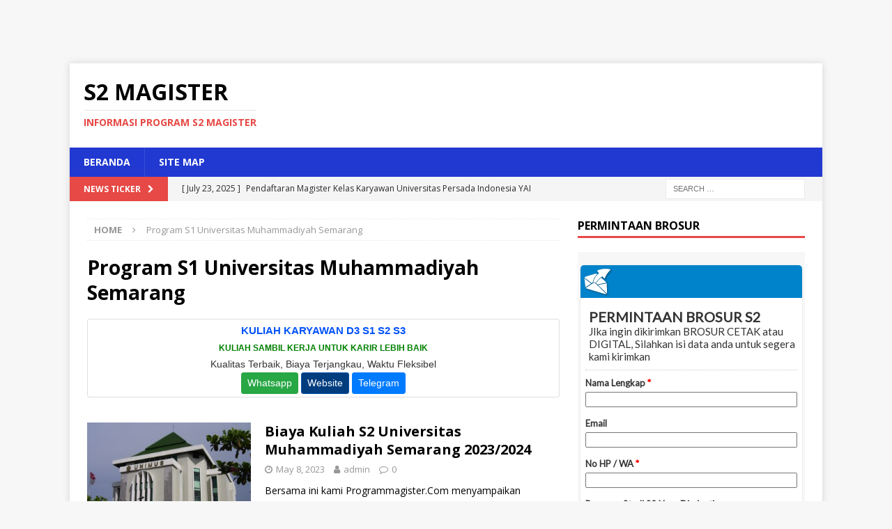

--- FILE ---
content_type: text/html; charset=UTF-8
request_url: https://programmagister.com/tag/program-s1-universitas-muhammadiyah-semarang/
body_size: 11196
content:
<!DOCTYPE html>
<html class="no-js mh-one-sb" dir="ltr" lang="en-US" prefix="og: https://ogp.me/ns#">
<head>
	 <!-- Histats.com  START  (aync)-->
<script type="text/javascript">var _Hasync= _Hasync|| [];
_Hasync.push(['Histats.start', '1,4550798,4,0,0,0,00010000']);
_Hasync.push(['Histats.fasi', '1']);
_Hasync.push(['Histats.track_hits', '']);
(function() {
var hs = document.createElement('script'); hs.type = 'text/javascript'; hs.async = true;
hs.src = ('//s10.histats.com/js15_as.js');
(document.getElementsByTagName('head')[0] || document.getElementsByTagName('body')[0]).appendChild(hs);
})();</script>
<noscript><a href="/" target="_blank"><img  src="//sstatic1.histats.com/0.gif?4550798&101" alt="" border="0"></a></noscript>
<!-- Histats.com  END  -->
<meta name="google-site-verification" content="bIAsvRuSjhgflA2iZz0VETnGBG0lQuX72b29g0BxzmY" />
<meta charset="UTF-8">
<meta name="viewport" content="width=device-width, initial-scale=1.0">
<link rel="profile" href="https://gmpg.org/xfn/11" />
<title>Program S1 Universitas Muhammadiyah Semarang - S2 Magister</title>

		<!-- All in One SEO 4.9.3 - aioseo.com -->
	<meta name="robots" content="max-image-preview:large" />
	<link rel="canonical" href="https://programmagister.com/tag/program-s1-universitas-muhammadiyah-semarang/" />
	<meta name="generator" content="All in One SEO (AIOSEO) 4.9.3" />
		<script type="application/ld+json" class="aioseo-schema">
			{"@context":"https:\/\/schema.org","@graph":[{"@type":"BreadcrumbList","@id":"https:\/\/programmagister.com\/tag\/program-s1-universitas-muhammadiyah-semarang\/#breadcrumblist","itemListElement":[{"@type":"ListItem","@id":"https:\/\/programmagister.com#listItem","position":1,"name":"Home","item":"https:\/\/programmagister.com","nextItem":{"@type":"ListItem","@id":"https:\/\/programmagister.com\/tag\/program-s1-universitas-muhammadiyah-semarang\/#listItem","name":"Program S1 Universitas Muhammadiyah Semarang"}},{"@type":"ListItem","@id":"https:\/\/programmagister.com\/tag\/program-s1-universitas-muhammadiyah-semarang\/#listItem","position":2,"name":"Program S1 Universitas Muhammadiyah Semarang","previousItem":{"@type":"ListItem","@id":"https:\/\/programmagister.com#listItem","name":"Home"}}]},{"@type":"CollectionPage","@id":"https:\/\/programmagister.com\/tag\/program-s1-universitas-muhammadiyah-semarang\/#collectionpage","url":"https:\/\/programmagister.com\/tag\/program-s1-universitas-muhammadiyah-semarang\/","name":"Program S1 Universitas Muhammadiyah Semarang - S2 Magister","inLanguage":"en-US","isPartOf":{"@id":"https:\/\/programmagister.com\/#website"},"breadcrumb":{"@id":"https:\/\/programmagister.com\/tag\/program-s1-universitas-muhammadiyah-semarang\/#breadcrumblist"}},{"@type":"Organization","@id":"https:\/\/programmagister.com\/#organization","name":"S2 Magister","description":"Informasi Program S2 Magister","url":"https:\/\/programmagister.com\/"},{"@type":"WebSite","@id":"https:\/\/programmagister.com\/#website","url":"https:\/\/programmagister.com\/","name":"S2 Magister","description":"Informasi Program S2 Magister","inLanguage":"en-US","publisher":{"@id":"https:\/\/programmagister.com\/#organization"}}]}
		</script>
		<!-- All in One SEO -->

<link rel='dns-prefetch' href='//fonts.googleapis.com' />
<link rel="alternate" type="application/rss+xml" title="S2 Magister &raquo; Feed" href="https://programmagister.com/feed/" />
<link rel="alternate" type="application/rss+xml" title="S2 Magister &raquo; Comments Feed" href="https://programmagister.com/comments/feed/" />
<link rel="alternate" type="application/rss+xml" title="S2 Magister &raquo; Program S1 Universitas Muhammadiyah Semarang Tag Feed" href="https://programmagister.com/tag/program-s1-universitas-muhammadiyah-semarang/feed/" />
		<!-- This site uses the Google Analytics by MonsterInsights plugin v9.11.1 - Using Analytics tracking - https://www.monsterinsights.com/ -->
		<!-- Note: MonsterInsights is not currently configured on this site. The site owner needs to authenticate with Google Analytics in the MonsterInsights settings panel. -->
					<!-- No tracking code set -->
				<!-- / Google Analytics by MonsterInsights -->
		<style id='wp-img-auto-sizes-contain-inline-css' type='text/css'>
img:is([sizes=auto i],[sizes^="auto," i]){contain-intrinsic-size:3000px 1500px}
/*# sourceURL=wp-img-auto-sizes-contain-inline-css */
</style>
<link rel='stylesheet' id='dashicons-css' href='https://programmagister.com/wp-includes/css/dashicons.min.css?ver=6.9' type='text/css' media='all' />
<link rel='stylesheet' id='post-views-counter-frontend-css' href='https://programmagister.com/wp-content/plugins/post-views-counter/css/frontend.css?ver=1.7.0' type='text/css' media='all' />
<style id='wp-emoji-styles-inline-css' type='text/css'>

	img.wp-smiley, img.emoji {
		display: inline !important;
		border: none !important;
		box-shadow: none !important;
		height: 1em !important;
		width: 1em !important;
		margin: 0 0.07em !important;
		vertical-align: -0.1em !important;
		background: none !important;
		padding: 0 !important;
	}
/*# sourceURL=wp-emoji-styles-inline-css */
</style>
<style id='wp-block-library-inline-css' type='text/css'>
:root{--wp-block-synced-color:#7a00df;--wp-block-synced-color--rgb:122,0,223;--wp-bound-block-color:var(--wp-block-synced-color);--wp-editor-canvas-background:#ddd;--wp-admin-theme-color:#007cba;--wp-admin-theme-color--rgb:0,124,186;--wp-admin-theme-color-darker-10:#006ba1;--wp-admin-theme-color-darker-10--rgb:0,107,160.5;--wp-admin-theme-color-darker-20:#005a87;--wp-admin-theme-color-darker-20--rgb:0,90,135;--wp-admin-border-width-focus:2px}@media (min-resolution:192dpi){:root{--wp-admin-border-width-focus:1.5px}}.wp-element-button{cursor:pointer}:root .has-very-light-gray-background-color{background-color:#eee}:root .has-very-dark-gray-background-color{background-color:#313131}:root .has-very-light-gray-color{color:#eee}:root .has-very-dark-gray-color{color:#313131}:root .has-vivid-green-cyan-to-vivid-cyan-blue-gradient-background{background:linear-gradient(135deg,#00d084,#0693e3)}:root .has-purple-crush-gradient-background{background:linear-gradient(135deg,#34e2e4,#4721fb 50%,#ab1dfe)}:root .has-hazy-dawn-gradient-background{background:linear-gradient(135deg,#faaca8,#dad0ec)}:root .has-subdued-olive-gradient-background{background:linear-gradient(135deg,#fafae1,#67a671)}:root .has-atomic-cream-gradient-background{background:linear-gradient(135deg,#fdd79a,#004a59)}:root .has-nightshade-gradient-background{background:linear-gradient(135deg,#330968,#31cdcf)}:root .has-midnight-gradient-background{background:linear-gradient(135deg,#020381,#2874fc)}:root{--wp--preset--font-size--normal:16px;--wp--preset--font-size--huge:42px}.has-regular-font-size{font-size:1em}.has-larger-font-size{font-size:2.625em}.has-normal-font-size{font-size:var(--wp--preset--font-size--normal)}.has-huge-font-size{font-size:var(--wp--preset--font-size--huge)}.has-text-align-center{text-align:center}.has-text-align-left{text-align:left}.has-text-align-right{text-align:right}.has-fit-text{white-space:nowrap!important}#end-resizable-editor-section{display:none}.aligncenter{clear:both}.items-justified-left{justify-content:flex-start}.items-justified-center{justify-content:center}.items-justified-right{justify-content:flex-end}.items-justified-space-between{justify-content:space-between}.screen-reader-text{border:0;clip-path:inset(50%);height:1px;margin:-1px;overflow:hidden;padding:0;position:absolute;width:1px;word-wrap:normal!important}.screen-reader-text:focus{background-color:#ddd;clip-path:none;color:#444;display:block;font-size:1em;height:auto;left:5px;line-height:normal;padding:15px 23px 14px;text-decoration:none;top:5px;width:auto;z-index:100000}html :where(.has-border-color){border-style:solid}html :where([style*=border-top-color]){border-top-style:solid}html :where([style*=border-right-color]){border-right-style:solid}html :where([style*=border-bottom-color]){border-bottom-style:solid}html :where([style*=border-left-color]){border-left-style:solid}html :where([style*=border-width]){border-style:solid}html :where([style*=border-top-width]){border-top-style:solid}html :where([style*=border-right-width]){border-right-style:solid}html :where([style*=border-bottom-width]){border-bottom-style:solid}html :where([style*=border-left-width]){border-left-style:solid}html :where(img[class*=wp-image-]){height:auto;max-width:100%}:where(figure){margin:0 0 1em}html :where(.is-position-sticky){--wp-admin--admin-bar--position-offset:var(--wp-admin--admin-bar--height,0px)}@media screen and (max-width:600px){html :where(.is-position-sticky){--wp-admin--admin-bar--position-offset:0px}}

/*# sourceURL=wp-block-library-inline-css */
</style><style id='global-styles-inline-css' type='text/css'>
:root{--wp--preset--aspect-ratio--square: 1;--wp--preset--aspect-ratio--4-3: 4/3;--wp--preset--aspect-ratio--3-4: 3/4;--wp--preset--aspect-ratio--3-2: 3/2;--wp--preset--aspect-ratio--2-3: 2/3;--wp--preset--aspect-ratio--16-9: 16/9;--wp--preset--aspect-ratio--9-16: 9/16;--wp--preset--color--black: #000000;--wp--preset--color--cyan-bluish-gray: #abb8c3;--wp--preset--color--white: #ffffff;--wp--preset--color--pale-pink: #f78da7;--wp--preset--color--vivid-red: #cf2e2e;--wp--preset--color--luminous-vivid-orange: #ff6900;--wp--preset--color--luminous-vivid-amber: #fcb900;--wp--preset--color--light-green-cyan: #7bdcb5;--wp--preset--color--vivid-green-cyan: #00d084;--wp--preset--color--pale-cyan-blue: #8ed1fc;--wp--preset--color--vivid-cyan-blue: #0693e3;--wp--preset--color--vivid-purple: #9b51e0;--wp--preset--gradient--vivid-cyan-blue-to-vivid-purple: linear-gradient(135deg,rgb(6,147,227) 0%,rgb(155,81,224) 100%);--wp--preset--gradient--light-green-cyan-to-vivid-green-cyan: linear-gradient(135deg,rgb(122,220,180) 0%,rgb(0,208,130) 100%);--wp--preset--gradient--luminous-vivid-amber-to-luminous-vivid-orange: linear-gradient(135deg,rgb(252,185,0) 0%,rgb(255,105,0) 100%);--wp--preset--gradient--luminous-vivid-orange-to-vivid-red: linear-gradient(135deg,rgb(255,105,0) 0%,rgb(207,46,46) 100%);--wp--preset--gradient--very-light-gray-to-cyan-bluish-gray: linear-gradient(135deg,rgb(238,238,238) 0%,rgb(169,184,195) 100%);--wp--preset--gradient--cool-to-warm-spectrum: linear-gradient(135deg,rgb(74,234,220) 0%,rgb(151,120,209) 20%,rgb(207,42,186) 40%,rgb(238,44,130) 60%,rgb(251,105,98) 80%,rgb(254,248,76) 100%);--wp--preset--gradient--blush-light-purple: linear-gradient(135deg,rgb(255,206,236) 0%,rgb(152,150,240) 100%);--wp--preset--gradient--blush-bordeaux: linear-gradient(135deg,rgb(254,205,165) 0%,rgb(254,45,45) 50%,rgb(107,0,62) 100%);--wp--preset--gradient--luminous-dusk: linear-gradient(135deg,rgb(255,203,112) 0%,rgb(199,81,192) 50%,rgb(65,88,208) 100%);--wp--preset--gradient--pale-ocean: linear-gradient(135deg,rgb(255,245,203) 0%,rgb(182,227,212) 50%,rgb(51,167,181) 100%);--wp--preset--gradient--electric-grass: linear-gradient(135deg,rgb(202,248,128) 0%,rgb(113,206,126) 100%);--wp--preset--gradient--midnight: linear-gradient(135deg,rgb(2,3,129) 0%,rgb(40,116,252) 100%);--wp--preset--font-size--small: 13px;--wp--preset--font-size--medium: 20px;--wp--preset--font-size--large: 36px;--wp--preset--font-size--x-large: 42px;--wp--preset--spacing--20: 0.44rem;--wp--preset--spacing--30: 0.67rem;--wp--preset--spacing--40: 1rem;--wp--preset--spacing--50: 1.5rem;--wp--preset--spacing--60: 2.25rem;--wp--preset--spacing--70: 3.38rem;--wp--preset--spacing--80: 5.06rem;--wp--preset--shadow--natural: 6px 6px 9px rgba(0, 0, 0, 0.2);--wp--preset--shadow--deep: 12px 12px 50px rgba(0, 0, 0, 0.4);--wp--preset--shadow--sharp: 6px 6px 0px rgba(0, 0, 0, 0.2);--wp--preset--shadow--outlined: 6px 6px 0px -3px rgb(255, 255, 255), 6px 6px rgb(0, 0, 0);--wp--preset--shadow--crisp: 6px 6px 0px rgb(0, 0, 0);}:where(.is-layout-flex){gap: 0.5em;}:where(.is-layout-grid){gap: 0.5em;}body .is-layout-flex{display: flex;}.is-layout-flex{flex-wrap: wrap;align-items: center;}.is-layout-flex > :is(*, div){margin: 0;}body .is-layout-grid{display: grid;}.is-layout-grid > :is(*, div){margin: 0;}:where(.wp-block-columns.is-layout-flex){gap: 2em;}:where(.wp-block-columns.is-layout-grid){gap: 2em;}:where(.wp-block-post-template.is-layout-flex){gap: 1.25em;}:where(.wp-block-post-template.is-layout-grid){gap: 1.25em;}.has-black-color{color: var(--wp--preset--color--black) !important;}.has-cyan-bluish-gray-color{color: var(--wp--preset--color--cyan-bluish-gray) !important;}.has-white-color{color: var(--wp--preset--color--white) !important;}.has-pale-pink-color{color: var(--wp--preset--color--pale-pink) !important;}.has-vivid-red-color{color: var(--wp--preset--color--vivid-red) !important;}.has-luminous-vivid-orange-color{color: var(--wp--preset--color--luminous-vivid-orange) !important;}.has-luminous-vivid-amber-color{color: var(--wp--preset--color--luminous-vivid-amber) !important;}.has-light-green-cyan-color{color: var(--wp--preset--color--light-green-cyan) !important;}.has-vivid-green-cyan-color{color: var(--wp--preset--color--vivid-green-cyan) !important;}.has-pale-cyan-blue-color{color: var(--wp--preset--color--pale-cyan-blue) !important;}.has-vivid-cyan-blue-color{color: var(--wp--preset--color--vivid-cyan-blue) !important;}.has-vivid-purple-color{color: var(--wp--preset--color--vivid-purple) !important;}.has-black-background-color{background-color: var(--wp--preset--color--black) !important;}.has-cyan-bluish-gray-background-color{background-color: var(--wp--preset--color--cyan-bluish-gray) !important;}.has-white-background-color{background-color: var(--wp--preset--color--white) !important;}.has-pale-pink-background-color{background-color: var(--wp--preset--color--pale-pink) !important;}.has-vivid-red-background-color{background-color: var(--wp--preset--color--vivid-red) !important;}.has-luminous-vivid-orange-background-color{background-color: var(--wp--preset--color--luminous-vivid-orange) !important;}.has-luminous-vivid-amber-background-color{background-color: var(--wp--preset--color--luminous-vivid-amber) !important;}.has-light-green-cyan-background-color{background-color: var(--wp--preset--color--light-green-cyan) !important;}.has-vivid-green-cyan-background-color{background-color: var(--wp--preset--color--vivid-green-cyan) !important;}.has-pale-cyan-blue-background-color{background-color: var(--wp--preset--color--pale-cyan-blue) !important;}.has-vivid-cyan-blue-background-color{background-color: var(--wp--preset--color--vivid-cyan-blue) !important;}.has-vivid-purple-background-color{background-color: var(--wp--preset--color--vivid-purple) !important;}.has-black-border-color{border-color: var(--wp--preset--color--black) !important;}.has-cyan-bluish-gray-border-color{border-color: var(--wp--preset--color--cyan-bluish-gray) !important;}.has-white-border-color{border-color: var(--wp--preset--color--white) !important;}.has-pale-pink-border-color{border-color: var(--wp--preset--color--pale-pink) !important;}.has-vivid-red-border-color{border-color: var(--wp--preset--color--vivid-red) !important;}.has-luminous-vivid-orange-border-color{border-color: var(--wp--preset--color--luminous-vivid-orange) !important;}.has-luminous-vivid-amber-border-color{border-color: var(--wp--preset--color--luminous-vivid-amber) !important;}.has-light-green-cyan-border-color{border-color: var(--wp--preset--color--light-green-cyan) !important;}.has-vivid-green-cyan-border-color{border-color: var(--wp--preset--color--vivid-green-cyan) !important;}.has-pale-cyan-blue-border-color{border-color: var(--wp--preset--color--pale-cyan-blue) !important;}.has-vivid-cyan-blue-border-color{border-color: var(--wp--preset--color--vivid-cyan-blue) !important;}.has-vivid-purple-border-color{border-color: var(--wp--preset--color--vivid-purple) !important;}.has-vivid-cyan-blue-to-vivid-purple-gradient-background{background: var(--wp--preset--gradient--vivid-cyan-blue-to-vivid-purple) !important;}.has-light-green-cyan-to-vivid-green-cyan-gradient-background{background: var(--wp--preset--gradient--light-green-cyan-to-vivid-green-cyan) !important;}.has-luminous-vivid-amber-to-luminous-vivid-orange-gradient-background{background: var(--wp--preset--gradient--luminous-vivid-amber-to-luminous-vivid-orange) !important;}.has-luminous-vivid-orange-to-vivid-red-gradient-background{background: var(--wp--preset--gradient--luminous-vivid-orange-to-vivid-red) !important;}.has-very-light-gray-to-cyan-bluish-gray-gradient-background{background: var(--wp--preset--gradient--very-light-gray-to-cyan-bluish-gray) !important;}.has-cool-to-warm-spectrum-gradient-background{background: var(--wp--preset--gradient--cool-to-warm-spectrum) !important;}.has-blush-light-purple-gradient-background{background: var(--wp--preset--gradient--blush-light-purple) !important;}.has-blush-bordeaux-gradient-background{background: var(--wp--preset--gradient--blush-bordeaux) !important;}.has-luminous-dusk-gradient-background{background: var(--wp--preset--gradient--luminous-dusk) !important;}.has-pale-ocean-gradient-background{background: var(--wp--preset--gradient--pale-ocean) !important;}.has-electric-grass-gradient-background{background: var(--wp--preset--gradient--electric-grass) !important;}.has-midnight-gradient-background{background: var(--wp--preset--gradient--midnight) !important;}.has-small-font-size{font-size: var(--wp--preset--font-size--small) !important;}.has-medium-font-size{font-size: var(--wp--preset--font-size--medium) !important;}.has-large-font-size{font-size: var(--wp--preset--font-size--large) !important;}.has-x-large-font-size{font-size: var(--wp--preset--font-size--x-large) !important;}
/*# sourceURL=global-styles-inline-css */
</style>

<style id='classic-theme-styles-inline-css' type='text/css'>
/*! This file is auto-generated */
.wp-block-button__link{color:#fff;background-color:#32373c;border-radius:9999px;box-shadow:none;text-decoration:none;padding:calc(.667em + 2px) calc(1.333em + 2px);font-size:1.125em}.wp-block-file__button{background:#32373c;color:#fff;text-decoration:none}
/*# sourceURL=/wp-includes/css/classic-themes.min.css */
</style>
<link rel='stylesheet' id='mh-magazine-css' href='https://programmagister.com/wp-content/themes/mh-magazine/style.css?ver=3.8.2' type='text/css' media='all' />
<link rel='stylesheet' id='mh-font-awesome-css' href='https://programmagister.com/wp-content/themes/mh-magazine/includes/font-awesome.min.css' type='text/css' media='all' />
<link rel='stylesheet' id='mh-google-fonts-css' href='https://fonts.googleapis.com/css?family=Open+Sans:300,400,400italic,600,700' type='text/css' media='all' />
<script type="text/javascript" src="https://programmagister.com/wp-includes/js/jquery/jquery.min.js?ver=3.7.1" id="jquery-core-js"></script>
<script type="text/javascript" src="https://programmagister.com/wp-includes/js/jquery/jquery-migrate.min.js?ver=3.4.1" id="jquery-migrate-js"></script>
<script type="text/javascript" id="jquery-js-after">
/* <![CDATA[ */
jQuery(document).ready(function() {
	jQuery(".daa6ea04149606bffabae7f4ee7ef743").click(function() {
		jQuery.post(
			"https://programmagister.com/wp-admin/admin-ajax.php", {
				"action": "quick_adsense_onpost_ad_click",
				"quick_adsense_onpost_ad_index": jQuery(this).attr("data-index"),
				"quick_adsense_nonce": "098739215b",
			}, function(response) { }
		);
	});
});

//# sourceURL=jquery-js-after
/* ]]> */
</script>
<script type="text/javascript" src="https://programmagister.com/wp-content/themes/mh-magazine/js/scripts.js?ver=3.8.2" id="mh-scripts-js"></script>
<link rel="https://api.w.org/" href="https://programmagister.com/wp-json/" /><link rel="alternate" title="JSON" type="application/json" href="https://programmagister.com/wp-json/wp/v2/tags/2171" /><link rel="EditURI" type="application/rsd+xml" title="RSD" href="https://programmagister.com/xmlrpc.php?rsd" />
<meta name="generator" content="WordPress 6.9" />
<style type="text/css">
.mh-navigation li:hover, .mh-navigation ul li:hover > ul, .mh-main-nav-wrap, .mh-main-nav, .mh-social-nav li a:hover, .entry-tags li, .mh-slider-caption, .mh-widget-layout8 .mh-widget-title .mh-footer-widget-title-inner, .mh-widget-col-1 .mh-slider-caption, .mh-widget-col-1 .mh-posts-lineup-caption, .mh-carousel-layout1, .mh-spotlight-widget, .mh-social-widget li a, .mh-author-bio-widget, .mh-footer-widget .mh-tab-comment-excerpt, .mh-nip-item:hover .mh-nip-overlay, .mh-widget .tagcloud a, .mh-footer-widget .tagcloud a, .mh-footer, .mh-copyright-wrap, input[type=submit]:hover, #infinite-handle span:hover { background: #2138d1; }
.mh-extra-nav-bg { background: rgba(33, 56, 209, 0.2); }
.mh-slider-caption, .mh-posts-stacked-title, .mh-posts-lineup-caption { background: #2138d1; background: rgba(33, 56, 209, 0.8); }
@media screen and (max-width: 900px) { #mh-mobile .mh-slider-caption, #mh-mobile .mh-posts-lineup-caption { background: rgba(33, 56, 209, 1); } }
.slicknav_menu, .slicknav_nav ul, #mh-mobile .mh-footer-widget .mh-posts-stacked-overlay { border-color: #2138d1; }
.mh-copyright, .mh-copyright a { color: #fff; }
</style>
<!--[if lt IE 9]>
<script src="https://programmagister.com/wp-content/themes/mh-magazine/js/css3-mediaqueries.js"></script>
<![endif]-->
</head>
<body id="mh-mobile" class="archive tag tag-program-s1-universitas-muhammadiyah-semarang tag-2171 wp-theme-mh-magazine mh-boxed-layout mh-right-sb mh-loop-layout1 mh-widget-layout1 mh-loop-hide-caption" itemscope="itemscope" itemtype="http://schema.org/WebPage">
	<div style="visibility: hidden">Viagra är ett receptbelagt läkemedel och är inte tillåtet att säljas receptfritt, <a href="https://medicin-se.com/">köp Viagra</a> online utan recept och du bor varsomhelst i Sverige. Med apotek-se kan du <a href="https://apotek-se.com/">köpa viagra på nätet</a> till bästa pris. I Sverige är det nuvarande priset för Generisk Viagra 100 mg 280 SEK för 10 tabletter och 397. Viagra är ett receptbelagt läkemedel och är inte tillåtet att säljas receptfritt <a href="https://halso-se.com/">köp Viagra</a>. Prata med din läkare eller om du tror dig behöva Viagra.</div>

<div class="mh-container mh-container-outer">
<div class="mh-header-nav-mobile clearfix"></div>
	<div class="mh-preheader">
    	<div class="mh-container mh-container-inner mh-row clearfix">
							<div class="mh-header-bar-content mh-header-bar-top-left mh-col-2-3 clearfix">
									</div>
										<div class="mh-header-bar-content mh-header-bar-top-right mh-col-1-3 clearfix">
									</div>
					</div>
	</div>
<header class="mh-header" itemscope="itemscope" itemtype="http://schema.org/WPHeader">
	<div class="mh-container mh-container-inner clearfix">
		<div class="mh-custom-header clearfix">
<div class="mh-header-columns mh-row clearfix">
<div class="mh-col-1-1 mh-site-identity">
<div class="mh-site-logo" role="banner" itemscope="itemscope" itemtype="http://schema.org/Brand">
<div class="mh-header-text">
<a class="mh-header-text-link" href="https://programmagister.com/" title="S2 Magister" rel="home">
<h2 class="mh-header-title">S2 Magister</h2>
<h3 class="mh-header-tagline">Informasi Program S2 Magister</h3>
</a>
</div>
</div>
</div>
</div>
</div>
	</div>
	<div class="mh-main-nav-wrap">
		<nav class="mh-navigation mh-main-nav mh-container mh-container-inner clearfix" itemscope="itemscope" itemtype="http://schema.org/SiteNavigationElement">
			<div class="menu-menu-utama-container"><ul id="menu-menu-utama" class="menu"><li id="menu-item-179" class="menu-item menu-item-type-custom menu-item-object-custom menu-item-home menu-item-179"><a href="https://programmagister.com/">Beranda</a></li>
<li id="menu-item-19399" class="menu-item menu-item-type-custom menu-item-object-custom menu-item-19399"><a href="https://programmagister.com/sitemap.xml">Site Map</a></li>
</ul></div>		</nav>
	</div>
	</header>
	<div class="mh-subheader">
		<div class="mh-container mh-container-inner mh-row clearfix">
							<div class="mh-header-bar-content mh-header-bar-bottom-left mh-col-2-3 clearfix">
											<div class="mh-header-ticker mh-header-ticker-bottom">
							<div class="mh-ticker-bottom">
			<div class="mh-ticker-title mh-ticker-title-bottom">
			News Ticker<i class="fa fa-chevron-right"></i>		</div>
		<div class="mh-ticker-content mh-ticker-content-bottom">
		<ul id="mh-ticker-loop-bottom">				<li class="mh-ticker-item mh-ticker-item-bottom">
					<a href="https://programmagister.com/pendaftaran-magister-kelas-karyawan-universitas-persada-indonesia-yai-2025-2026/" title="Pendaftaran Magister Kelas Karyawan Universitas Persada Indonesia YAI 2025/2026">
						<span class="mh-ticker-item-date mh-ticker-item-date-bottom">
                        	[ July 23, 2025 ]                        </span>
						<span class="mh-ticker-item-title mh-ticker-item-title-bottom">
							Pendaftaran Magister Kelas Karyawan Universitas Persada Indonesia YAI 2025/2026						</span>
													<span class="mh-ticker-item-cat mh-ticker-item-cat-bottom">
								<i class="fa fa-caret-right"></i>
																Pendaftaran							</span>
											</a>
				</li>				<li class="mh-ticker-item mh-ticker-item-bottom">
					<a href="https://programmagister.com/pendaftaran-magister-kelas-karyawan-universitas-inaba-2025-2026/" title="Pendaftaran Magister Kelas Karyawan Universitas INABA 2025/2026">
						<span class="mh-ticker-item-date mh-ticker-item-date-bottom">
                        	[ July 23, 2025 ]                        </span>
						<span class="mh-ticker-item-title mh-ticker-item-title-bottom">
							Pendaftaran Magister Kelas Karyawan Universitas INABA 2025/2026						</span>
													<span class="mh-ticker-item-cat mh-ticker-item-cat-bottom">
								<i class="fa fa-caret-right"></i>
																Pendaftaran							</span>
											</a>
				</li>				<li class="mh-ticker-item mh-ticker-item-bottom">
					<a href="https://programmagister.com/biaya-kuliah-magister-s2-sekolah-tinggi-ilmu-ekonomi-mahardhika-stie-mahardhika-ta-2025-2026/" title="Biaya Kuliah Magister S2 Sekolah Tinggi Ilmu Ekonomi Mahardhika (STIE Mahardhika) TA 2025/2026">
						<span class="mh-ticker-item-date mh-ticker-item-date-bottom">
                        	[ May 28, 2025 ]                        </span>
						<span class="mh-ticker-item-title mh-ticker-item-title-bottom">
							Biaya Kuliah Magister S2 Sekolah Tinggi Ilmu Ekonomi Mahardhika (STIE Mahardhika) TA 2025/2026						</span>
													<span class="mh-ticker-item-cat mh-ticker-item-cat-bottom">
								<i class="fa fa-caret-right"></i>
																Biaya Kuliah							</span>
											</a>
				</li>				<li class="mh-ticker-item mh-ticker-item-bottom">
					<a href="https://programmagister.com/biaya-kuliah-magister-s2-universitas-dr-soetomo-unitomo-ta-2025-2026/" title="Biaya Kuliah Magister S2 Universitas Dr Soetomo (UNITOMO) TA 2025/2026">
						<span class="mh-ticker-item-date mh-ticker-item-date-bottom">
                        	[ May 28, 2025 ]                        </span>
						<span class="mh-ticker-item-title mh-ticker-item-title-bottom">
							Biaya Kuliah Magister S2 Universitas Dr Soetomo (UNITOMO) TA 2025/2026						</span>
													<span class="mh-ticker-item-cat mh-ticker-item-cat-bottom">
								<i class="fa fa-caret-right"></i>
																Biaya Kuliah							</span>
											</a>
				</li>				<li class="mh-ticker-item mh-ticker-item-bottom">
					<a href="https://programmagister.com/biaya-kuliah-magister-s2-universitas-wijaya-kusuma-surabaya-uwks-ta-2025-2026/" title="Biaya Kuliah Magister S2 Universitas Wijaya Kusuma Surabaya (UWKS) TA 2025/2026">
						<span class="mh-ticker-item-date mh-ticker-item-date-bottom">
                        	[ May 28, 2025 ]                        </span>
						<span class="mh-ticker-item-title mh-ticker-item-title-bottom">
							Biaya Kuliah Magister S2 Universitas Wijaya Kusuma Surabaya (UWKS) TA 2025/2026						</span>
													<span class="mh-ticker-item-cat mh-ticker-item-cat-bottom">
								<i class="fa fa-caret-right"></i>
																Biaya Kuliah							</span>
											</a>
				</li>		</ul>
	</div>
</div>						</div>
									</div>
										<div class="mh-header-bar-content mh-header-bar-bottom-right mh-col-1-3 clearfix">
											<aside class="mh-header-search mh-header-search-bottom">
							<form role="search" method="get" class="search-form" action="https://programmagister.com/">
				<label>
					<span class="screen-reader-text">Search for:</span>
					<input type="search" class="search-field" placeholder="Search &hellip;" value="" name="s" />
				</label>
				<input type="submit" class="search-submit" value="Search" />
			</form>						</aside>
									</div>
					</div>
	</div>
<div class="mh-wrapper clearfix">
	<div class="mh-main clearfix">
		<div id="main-content" class="mh-loop mh-content" role="main"><nav class="mh-breadcrumb"><span itemscope itemtype="http://data-vocabulary.org/Breadcrumb"><a href="https://programmagister.com" itemprop="url"><span itemprop="title">Home</span></a></span><span class="mh-breadcrumb-delimiter"><i class="fa fa-angle-right"></i></span>Program S1 Universitas Muhammadiyah Semarang</nav>
				<header class="page-header"><h1 class="page-title">Program S1 Universitas Muhammadiyah Semarang</h1>				</header><div id="divglobalbysikose1"></div>
<script type="text/javascript" src="//kelaskaryawan.web.id/global/vendor/global.js"></script>
<script type="text/javascript">
   Global.init([1]);
   Global.createGlobal();
</script>


<article class="mh-posts-list-item clearfix post-19659 post type-post status-publish format-standard has-post-thumbnail hentry category-biaya-kuliah-s2 tag-biaya-kuliah-universitas-muhammadiyah-semarang tag-ekstensi-universitas-muhammadiyah-semarang tag-jadwal-kuliah-universitas-muhammadiyah-semarang tag-kelas-karyawan-universitas-muhammadiyah-semarang tag-kuliah-karyawan-universitas-muhammadiyah-semarang tag-kuliah-malam-universitas-muhammadiyah-semarang tag-kuliah-sabtu-minggu-universitas-muhammadiyah-semarang tag-lanjutan-d3-ke-s1-universitas-muhammadiyah-semarang tag-pendaftaran-kelas-karyawan-universitas-muhammadiyah-semarang tag-pmb-universitas-muhammadiyah-semarang tag-program-s1-universitas-muhammadiyah-semarang tag-program-s2-universitas-muhammadiyah-semarang">
	<figure class="mh-posts-list-thumb">
		<a class="mh-thumb-icon mh-thumb-icon-small-mobile" href="https://programmagister.com/biaya-kuliah-s2-universitas-muhammadiyah-semarang-2023-2024/"><img width="326" height="245" src="https://programmagister.com/wp-content/uploads/2023/05/gedung-1-326x245.jpg" class="attachment-mh-magazine-medium size-mh-magazine-medium wp-post-image" alt="" decoding="async" fetchpriority="high" srcset="https://programmagister.com/wp-content/uploads/2023/05/gedung-1-326x245.jpg 326w, https://programmagister.com/wp-content/uploads/2023/05/gedung-1-300x225.jpg 300w, https://programmagister.com/wp-content/uploads/2023/05/gedung-1-1024x768.jpg 1024w, https://programmagister.com/wp-content/uploads/2023/05/gedung-1-768x576.jpg 768w, https://programmagister.com/wp-content/uploads/2023/05/gedung-1-1536x1152.jpg 1536w, https://programmagister.com/wp-content/uploads/2023/05/gedung-1-2048x1536.jpg 2048w, https://programmagister.com/wp-content/uploads/2023/05/gedung-1-678x509.jpg 678w, https://programmagister.com/wp-content/uploads/2023/05/gedung-1-80x60.jpg 80w" sizes="(max-width: 326px) 100vw, 326px" />		</a>
					<div class="mh-image-caption mh-posts-list-caption">
				Biaya Kuliah S2			</div>
			</figure>
	<div class="mh-posts-list-content clearfix">
		<header class="mh-posts-list-header">
			<h3 class="entry-title mh-posts-list-title">
				<a href="https://programmagister.com/biaya-kuliah-s2-universitas-muhammadiyah-semarang-2023-2024/" title="Biaya Kuliah S2 Universitas Muhammadiyah Semarang 2023/2024" rel="bookmark">
					Biaya Kuliah S2 Universitas Muhammadiyah Semarang 2023/2024				</a>
			</h3>
			<div class="mh-meta entry-meta">
<span class="entry-meta-date updated"><i class="fa fa-clock-o"></i><a href="https://programmagister.com/2023/05/">May 8, 2023</a></span>
<span class="entry-meta-author author vcard"><i class="fa fa-user"></i><a class="fn" href="https://programmagister.com/author/admin/">admin</a></span>
<span class="entry-meta-comments"><i class="fa fa-comment-o"></i><a href="https://programmagister.com/biaya-kuliah-s2-universitas-muhammadiyah-semarang-2023-2024/#respond" class="mh-comment-count-link" >0</a></span>
</div>
		</header>
		<div class="mh-posts-list-excerpt clearfix">
			<div class="mh-excerpt"><p>Bersama ini kami Programmagister.Com menyampaikan informasi tentang Biaya Kuliah S2 Universitas Muhammadiyah Semarang 2023/2024, Sebagai berikut : Tentang Universitas Muhammadiyah Semarang Pendirian Universitas Muhammadiyah Semarang (Unimus) mulai dirintis oleh Pimpinan Wilayah Muhammadiyah Jawa Tengah sejak <a class="mh-excerpt-more" href="https://programmagister.com/biaya-kuliah-s2-universitas-muhammadiyah-semarang-2023-2024/" title="Biaya Kuliah S2 Universitas Muhammadiyah Semarang 2023/2024">[&#8230;]</a></p>
</div>		</div>
	</div>
</article>		</div>
			<aside class="mh-widget-col-1 mh-sidebar" itemscope="itemscope" itemtype="http://schema.org/WPSideBar"><div id="block-8" class="mh-widget widget_block"><h4 class="mh-widget-title"><span class="mh-widget-title-inner">PERMINTAAN BROSUR</span></h4><div class="wp-widget-group__inner-blocks">
<script src="https://www.emailmeform.com/builder/forms/jsform/xt75D61yTR8Lw79PKbB96dQ" type="text/javascript"></script>
</div></div>
		<div id="recent-posts-2" class="mh-widget widget_recent_entries">
		<h4 class="mh-widget-title"><span class="mh-widget-title-inner">TERBARU</span></h4>
		<ul>
											<li>
					<a href="https://programmagister.com/pendaftaran-magister-kelas-karyawan-universitas-persada-indonesia-yai-2025-2026/">Pendaftaran Magister Kelas Karyawan Universitas Persada Indonesia YAI 2025/2026</a>
									</li>
											<li>
					<a href="https://programmagister.com/pendaftaran-magister-kelas-karyawan-universitas-inaba-2025-2026/">Pendaftaran Magister Kelas Karyawan Universitas INABA 2025/2026</a>
									</li>
											<li>
					<a href="https://programmagister.com/biaya-kuliah-magister-s2-sekolah-tinggi-ilmu-ekonomi-mahardhika-stie-mahardhika-ta-2025-2026/">Biaya Kuliah Magister S2 Sekolah Tinggi Ilmu Ekonomi Mahardhika (STIE Mahardhika) TA 2025/2026</a>
									</li>
											<li>
					<a href="https://programmagister.com/biaya-kuliah-magister-s2-universitas-dr-soetomo-unitomo-ta-2025-2026/">Biaya Kuliah Magister S2 Universitas Dr Soetomo (UNITOMO) TA 2025/2026</a>
									</li>
											<li>
					<a href="https://programmagister.com/biaya-kuliah-magister-s2-universitas-wijaya-kusuma-surabaya-uwks-ta-2025-2026/">Biaya Kuliah Magister S2 Universitas Wijaya Kusuma Surabaya (UWKS) TA 2025/2026</a>
									</li>
					</ul>

		</div><div id="archives-2" class="mh-widget widget_archive"><h4 class="mh-widget-title"><span class="mh-widget-title-inner">Archives</span></h4>		<label class="screen-reader-text" for="archives-dropdown-2">Archives</label>
		<select id="archives-dropdown-2" name="archive-dropdown">
			
			<option value="">Select Month</option>
				<option value='https://programmagister.com/2025/07/'> July 2025 </option>
	<option value='https://programmagister.com/2025/05/'> May 2025 </option>
	<option value='https://programmagister.com/2025/03/'> March 2025 </option>
	<option value='https://programmagister.com/2024/12/'> December 2024 </option>
	<option value='https://programmagister.com/2024/10/'> October 2024 </option>
	<option value='https://programmagister.com/2024/08/'> August 2024 </option>
	<option value='https://programmagister.com/2024/07/'> July 2024 </option>
	<option value='https://programmagister.com/2024/05/'> May 2024 </option>
	<option value='https://programmagister.com/2024/02/'> February 2024 </option>
	<option value='https://programmagister.com/2023/12/'> December 2023 </option>
	<option value='https://programmagister.com/2023/08/'> August 2023 </option>
	<option value='https://programmagister.com/2023/07/'> July 2023 </option>
	<option value='https://programmagister.com/2023/06/'> June 2023 </option>
	<option value='https://programmagister.com/2023/05/'> May 2023 </option>
	<option value='https://programmagister.com/2022/03/'> March 2022 </option>
	<option value='https://programmagister.com/2022/02/'> February 2022 </option>
	<option value='https://programmagister.com/2022/01/'> January 2022 </option>
	<option value='https://programmagister.com/2021/12/'> December 2021 </option>
	<option value='https://programmagister.com/2021/11/'> November 2021 </option>
	<option value='https://programmagister.com/2021/10/'> October 2021 </option>
	<option value='https://programmagister.com/2021/09/'> September 2021 </option>
	<option value='https://programmagister.com/2021/08/'> August 2021 </option>
	<option value='https://programmagister.com/2021/07/'> July 2021 </option>
	<option value='https://programmagister.com/2021/05/'> May 2021 </option>
	<option value='https://programmagister.com/2021/04/'> April 2021 </option>
	<option value='https://programmagister.com/2020/11/'> November 2020 </option>
	<option value='https://programmagister.com/2020/01/'> January 2020 </option>
	<option value='https://programmagister.com/2019/12/'> December 2019 </option>
	<option value='https://programmagister.com/2019/11/'> November 2019 </option>
	<option value='https://programmagister.com/2019/10/'> October 2019 </option>
	<option value='https://programmagister.com/2017/12/'> December 2017 </option>
	<option value='https://programmagister.com/2017/06/'> June 2017 </option>
	<option value='https://programmagister.com/2017/03/'> March 2017 </option>
	<option value='https://programmagister.com/2017/02/'> February 2017 </option>
	<option value='https://programmagister.com/2017/01/'> January 2017 </option>
	<option value='https://programmagister.com/2016/09/'> September 2016 </option>
	<option value='https://programmagister.com/2016/07/'> July 2016 </option>
	<option value='https://programmagister.com/2016/06/'> June 2016 </option>
	<option value='https://programmagister.com/2016/05/'> May 2016 </option>

		</select>

			<script type="text/javascript">
/* <![CDATA[ */

( ( dropdownId ) => {
	const dropdown = document.getElementById( dropdownId );
	function onSelectChange() {
		setTimeout( () => {
			if ( 'escape' === dropdown.dataset.lastkey ) {
				return;
			}
			if ( dropdown.value ) {
				document.location.href = dropdown.value;
			}
		}, 250 );
	}
	function onKeyUp( event ) {
		if ( 'Escape' === event.key ) {
			dropdown.dataset.lastkey = 'escape';
		} else {
			delete dropdown.dataset.lastkey;
		}
	}
	function onClick() {
		delete dropdown.dataset.lastkey;
	}
	dropdown.addEventListener( 'keyup', onKeyUp );
	dropdown.addEventListener( 'click', onClick );
	dropdown.addEventListener( 'change', onSelectChange );
})( "archives-dropdown-2" );

//# sourceURL=WP_Widget_Archives%3A%3Awidget
/* ]]> */
</script>
</div><div id="categories-2" class="mh-widget widget_categories"><h4 class="mh-widget-title"><span class="mh-widget-title-inner">Categories</span></h4><form action="https://programmagister.com" method="get"><label class="screen-reader-text" for="cat">Categories</label><select  name='cat' id='cat' class='postform'>
	<option value='-1'>Select Category</option>
	<option class="level-0" value="317">Biaya Kuliah</option>
	<option class="level-0" value="1240">Biaya Kuliah S2</option>
	<option class="level-0" value="1203">Biaya Kuliah S2</option>
	<option class="level-0" value="1202">Biaya Kuliah S2</option>
	<option class="level-0" value="851">Info Liannya</option>
	<option class="level-0" value="357">Kampus Bekasi</option>
	<option class="level-0" value="369">Kampus Jakarta</option>
	<option class="level-0" value="362">Kampus Tangerang</option>
	<option class="level-0" value="370">Kelas Karyawan</option>
	<option class="level-0" value="1111">Magister Akuntansi</option>
	<option class="level-0" value="387">Magister Ilmu Hukum</option>
	<option class="level-0" value="866">Magister Komunikasi</option>
	<option class="level-0" value="327">Magister Manajemen</option>
	<option class="level-0" value="657">Pendaftaran</option>
	<option class="level-0" value="634">Program Doktor S3 Manajemen</option>
	<option class="level-0" value="351">Program Magister</option>
	<option class="level-0" value="352">Program Pascasarjana</option>
	<option class="level-0" value="345">Program Pascasarjana di Bandung</option>
	<option class="level-0" value="2">Program Pascasarjana di Jakarta</option>
	<option class="level-0" value="649">Program Pascasarjana Di Medan</option>
	<option class="level-0" value="839">Program PascaSarjana Di Semarang</option>
	<option class="level-0" value="653">Program Pascasarjana Di Surabaya</option>
	<option class="level-0" value="801">Program Pascasarjana Di Yogyakarta</option>
	<option class="level-0" value="3">Program Pascasarjana S2</option>
	<option class="level-0" value="348">Program S2</option>
	<option class="level-0" value="346">Program Studi</option>
	<option class="level-0" value="1">Uncategorized</option>
	<option class="level-0" value="4">Universitas Negeri Di Jakarta</option>
	<option class="level-0" value="5">Universitas Swasta di Jakarta</option>
</select>
</form><script type="text/javascript">
/* <![CDATA[ */

( ( dropdownId ) => {
	const dropdown = document.getElementById( dropdownId );
	function onSelectChange() {
		setTimeout( () => {
			if ( 'escape' === dropdown.dataset.lastkey ) {
				return;
			}
			if ( dropdown.value && parseInt( dropdown.value ) > 0 && dropdown instanceof HTMLSelectElement ) {
				dropdown.parentElement.submit();
			}
		}, 250 );
	}
	function onKeyUp( event ) {
		if ( 'Escape' === event.key ) {
			dropdown.dataset.lastkey = 'escape';
		} else {
			delete dropdown.dataset.lastkey;
		}
	}
	function onClick() {
		delete dropdown.dataset.lastkey;
	}
	dropdown.addEventListener( 'keyup', onKeyUp );
	dropdown.addEventListener( 'click', onClick );
	dropdown.addEventListener( 'change', onSelectChange );
})( "cat" );

//# sourceURL=WP_Widget_Categories%3A%3Awidget
/* ]]> */
</script>
</div><div id="block-9" class="mh-widget widget_block"><h5>Program Kelas Karyawan Terbaik:</h5>
<ul>
 	<li><a href="https://undira.ac.id/">Universitas Dian Nusantara</a></li>
 	<li><a href="https://repository.undira.ac.id/">Universitas Dian Nusantara</a></li>
 	<li><a href="https://jurnal.undira.ac.id/">Universitas Dian Nusantara</a></li>
 	<li><a href="https://reguler.undira.ac.id/">Universitas Dian Nusantara - Reguler</a></li>
 	<li><a href="https://kk.undira.ac.id/">Universitas Dian Nusantara - Kelas Karyawan</a></li>
 	<li><a href="https://sains.ac.id">Universitas Sains Indonesia</a></li>
 	<li><a href="https://kk.sains.ac.id">Universitas Sains Indonesia - Kelas Karyawan</a></li>
 	<li><a href="https://repository.sains.ac.id">Universitas Sains Indonesia - Repository</a></li>
 	<li><a href="https://kk.sains.ac.id">Universitas Sains Indonesia - Kelas Karyawan</a></li>
 	<li><a href="https://ojs.sains.ac.id">Universitas Sains Indonesia - Kelas Karyawan</a></li>
 	<li><a href="https://kk.sains.ac.id/hub/">Universitas Sains Indonesia - Scholar Hub</a></li>
 	<li><a href="https://pmb.sains.ac.id">Universitas Sains Indonesia - Reguler</a></li>
 	<li><a href="https://paramadina.ac.id/">Universitas Paramadina</a></li>
 	<li><a href="https://repository.paramadina.ac.id/">Universitas Paramadina - Repository</a></li>
        <li><a href="https://journal.paramadina.ac.id/">Universitas Paramadina</a></li>
 	<li><a href="https://pkp.paramadina.ac.id/">Universitas Paramadina - Kelas Karyawan</a></li>
 	<li><a href="https://pkp.paramadina.ac.id/scholarhub/">Universitas Paramadina - Kelas Karyawan</a></li>
 	<li><a href="https://pasca.paramadina.ac.id/">Pascasarjana Universitas Paramadina</a></li>
 	<li><a href="https://sanggabuana.ac.id/">Universitas Sangga Buana</a></li>
 	<li><a href="https://kk.sanggabuana.ac.id/">Kelas Karyawan Universitas Sangga Buana</a></li>
	<li><a href="https://esaunggul.ac.id/">Universitas Esa Unggul</a></li> 
	<li><a href="https://pasca.esaunggul.ac.id/">Pascasarjana Universitas Esa Unggul</a></li>
 	<li><a href="https://kk.esaunggul.ac.id/">Universitas Esa Unggul- Kelas Karyawan</a></li>
 	<li><a href="https://kp.esaunggul.ac.id/">Universitas Esa Unggul- Kelas Paralel</a></li>
 	<li><a href="https://universitasbpd.ac.id/">Universitas BPD Semarang</a></li>
 	<li><a href="https://kk.universitasbpd.ac.id/">Universitas BPD Semarang Kelas Karyawan</a></li>
 	<li><a href="https://up45.ac.id/">Universitas Proklamasi 45</a></li>
 	<li><a href="https://kk.up45.ac.id/">Universitas Proklamasi 45 Kelas Karyawan</a></li>
 	<li><a href="https://perbanas.ac.id/">Universitas Hayam Wuruk Perbanas</a></li>
 	<li><a href="https://kk.perbanas.ac.id/">Universitas Hayam Wuruk Perbanas Kelas Karyawan</a></li>
 	<li><a href="https://pancabudi.ac.id/">Universitas Panca Budi</a></li>
	<li><a href="https://kk.pancabudi.ac.id/">Universitas Panca Budi - Kelas Karyawan</a></li>
 	<li><a href="https://unmeka.ac.id">Universitas Nusa Megarkencana</a></li>
 	<li><a href="https://kk.unmeka.ac.id">Universitas Nusa Megarkencana - Kelas Karyawan</a></li>
</ul></div>	</aside>	</div>
	</div>
<div class="mh-copyright-wrap">
	<div class="mh-container mh-container-inner clearfix">
		<p class="mh-copyright">
			Pusat Informasi Program Magister		</p>

	</div>
</div>
<a href="#" class="mh-back-to-top"><i class="fa fa-chevron-up"></i></a>
</div><!-- .mh-container-outer -->
<script type="speculationrules">
{"prefetch":[{"source":"document","where":{"and":[{"href_matches":"/*"},{"not":{"href_matches":["/wp-*.php","/wp-admin/*","/wp-content/uploads/*","/wp-content/*","/wp-content/plugins/*","/wp-content/themes/mh-magazine/*","/*\\?(.+)"]}},{"not":{"selector_matches":"a[rel~=\"nofollow\"]"}},{"not":{"selector_matches":".no-prefetch, .no-prefetch a"}}]},"eagerness":"conservative"}]}
</script>
<script id="wp-emoji-settings" type="application/json">
{"baseUrl":"https://s.w.org/images/core/emoji/17.0.2/72x72/","ext":".png","svgUrl":"https://s.w.org/images/core/emoji/17.0.2/svg/","svgExt":".svg","source":{"concatemoji":"https://programmagister.com/wp-includes/js/wp-emoji-release.min.js?ver=6.9"}}
</script>
<script type="module">
/* <![CDATA[ */
/*! This file is auto-generated */
const a=JSON.parse(document.getElementById("wp-emoji-settings").textContent),o=(window._wpemojiSettings=a,"wpEmojiSettingsSupports"),s=["flag","emoji"];function i(e){try{var t={supportTests:e,timestamp:(new Date).valueOf()};sessionStorage.setItem(o,JSON.stringify(t))}catch(e){}}function c(e,t,n){e.clearRect(0,0,e.canvas.width,e.canvas.height),e.fillText(t,0,0);t=new Uint32Array(e.getImageData(0,0,e.canvas.width,e.canvas.height).data);e.clearRect(0,0,e.canvas.width,e.canvas.height),e.fillText(n,0,0);const a=new Uint32Array(e.getImageData(0,0,e.canvas.width,e.canvas.height).data);return t.every((e,t)=>e===a[t])}function p(e,t){e.clearRect(0,0,e.canvas.width,e.canvas.height),e.fillText(t,0,0);var n=e.getImageData(16,16,1,1);for(let e=0;e<n.data.length;e++)if(0!==n.data[e])return!1;return!0}function u(e,t,n,a){switch(t){case"flag":return n(e,"\ud83c\udff3\ufe0f\u200d\u26a7\ufe0f","\ud83c\udff3\ufe0f\u200b\u26a7\ufe0f")?!1:!n(e,"\ud83c\udde8\ud83c\uddf6","\ud83c\udde8\u200b\ud83c\uddf6")&&!n(e,"\ud83c\udff4\udb40\udc67\udb40\udc62\udb40\udc65\udb40\udc6e\udb40\udc67\udb40\udc7f","\ud83c\udff4\u200b\udb40\udc67\u200b\udb40\udc62\u200b\udb40\udc65\u200b\udb40\udc6e\u200b\udb40\udc67\u200b\udb40\udc7f");case"emoji":return!a(e,"\ud83e\u1fac8")}return!1}function f(e,t,n,a){let r;const o=(r="undefined"!=typeof WorkerGlobalScope&&self instanceof WorkerGlobalScope?new OffscreenCanvas(300,150):document.createElement("canvas")).getContext("2d",{willReadFrequently:!0}),s=(o.textBaseline="top",o.font="600 32px Arial",{});return e.forEach(e=>{s[e]=t(o,e,n,a)}),s}function r(e){var t=document.createElement("script");t.src=e,t.defer=!0,document.head.appendChild(t)}a.supports={everything:!0,everythingExceptFlag:!0},new Promise(t=>{let n=function(){try{var e=JSON.parse(sessionStorage.getItem(o));if("object"==typeof e&&"number"==typeof e.timestamp&&(new Date).valueOf()<e.timestamp+604800&&"object"==typeof e.supportTests)return e.supportTests}catch(e){}return null}();if(!n){if("undefined"!=typeof Worker&&"undefined"!=typeof OffscreenCanvas&&"undefined"!=typeof URL&&URL.createObjectURL&&"undefined"!=typeof Blob)try{var e="postMessage("+f.toString()+"("+[JSON.stringify(s),u.toString(),c.toString(),p.toString()].join(",")+"));",a=new Blob([e],{type:"text/javascript"});const r=new Worker(URL.createObjectURL(a),{name:"wpTestEmojiSupports"});return void(r.onmessage=e=>{i(n=e.data),r.terminate(),t(n)})}catch(e){}i(n=f(s,u,c,p))}t(n)}).then(e=>{for(const n in e)a.supports[n]=e[n],a.supports.everything=a.supports.everything&&a.supports[n],"flag"!==n&&(a.supports.everythingExceptFlag=a.supports.everythingExceptFlag&&a.supports[n]);var t;a.supports.everythingExceptFlag=a.supports.everythingExceptFlag&&!a.supports.flag,a.supports.everything||((t=a.source||{}).concatemoji?r(t.concatemoji):t.wpemoji&&t.twemoji&&(r(t.twemoji),r(t.wpemoji)))});
//# sourceURL=https://programmagister.com/wp-includes/js/wp-emoji-loader.min.js
/* ]]> */
</script>
<script defer src="https://static.cloudflareinsights.com/beacon.min.js/vcd15cbe7772f49c399c6a5babf22c1241717689176015" integrity="sha512-ZpsOmlRQV6y907TI0dKBHq9Md29nnaEIPlkf84rnaERnq6zvWvPUqr2ft8M1aS28oN72PdrCzSjY4U6VaAw1EQ==" data-cf-beacon='{"version":"2024.11.0","token":"6a8956d6c6134297b48e20d1b9d2ed07","r":1,"server_timing":{"name":{"cfCacheStatus":true,"cfEdge":true,"cfExtPri":true,"cfL4":true,"cfOrigin":true,"cfSpeedBrain":true},"location_startswith":null}}' crossorigin="anonymous"></script>
</body>
</html>

--- FILE ---
content_type: text/javascript; charset=UTF-8
request_url: https://www.emailmeform.com/builder/forms/get_session_id?callback=jQuery1830285965775211797_1768595678738&dummy=dummy&_=1768595678887
body_size: -277
content:
jQuery1830285965775211797_1768595678738('juaalq32eam668a8577kog1rtj')